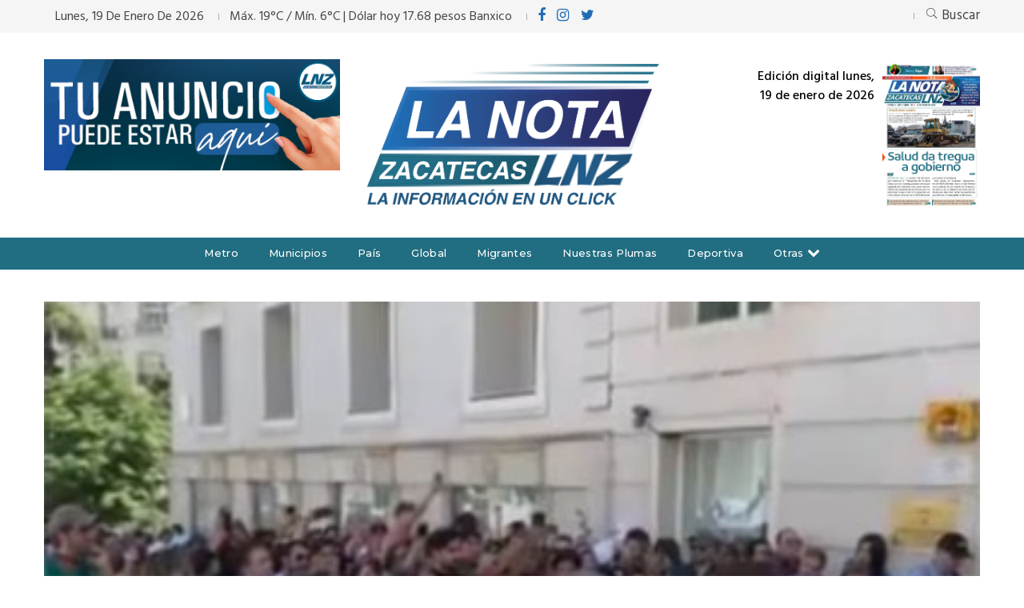

--- FILE ---
content_type: text/html; charset=UTF-8
request_url: https://lanotazacatecas.com/mexicanos-salen-a-votar-en-el-mundo-filas-en-madrid-paris-y-ciudades-de-eu/
body_size: 12712
content:
<!DOCTYPE html>
<html lang="en">
<head>
    <!-- Documento Meta -->
    <meta charset="utf-8">
    <meta http-equiv="X-UA-Compatible" content="IE=edge">
    <meta name="keywords" content="" />
    <meta name="author" content="" />
    <meta name="copyright" content="" />
    <meta name="robots" content="all" />
    <meta name="description" content="" />
    <meta name="viewport" content="width=device-width, initial-scale=1">
        
	<title>Mexicanos salen a votar en el mundo: filas en Madrid, París y ciudades de EU - La nota LNZ Zacatecas :: La nota LNZ Zacatecas</title>
    <link href="https://lanotazacatecas.com/wp-content/themes/Diario/images/icon_logo.png" rel="icon">


    <!-- CSS  -->
    
    <!-- CSS Resetea Todo los estilos 
    <link href="https://lanotazacatecas.com/wp-content/themes/Diario/css/reset.css" rel="stylesheet">  -->
    <!-- CSS Efectos y animaciones
    <link rel="stylesheet" type="text/css" href="https://lanotazacatecas.com/wp-content/themes/Diario/css/animate.css">-->
		<!-- Library - Google Font Familys -->
	<link href="https://fonts.googleapis.com/css?family=Hind:300,400,500,600,700%7cMontserrat:100,100i,200,200i,300,300i,400,400i,500,500i,600,600i,700,700i,800,800i,900,900i" rel="stylesheet">
		
	<link rel="stylesheet" type="text/css" href="https://lanotazacatecas.com/wp-content/themes/Diario/assets/revolution/css/settings.css">
	<!-- Library -->
    <link href="https://lanotazacatecas.com/wp-content/themes/Diario/assets/css/lib.css" rel="stylesheet">
	
	<!-- Custom - Common CSS -->
	<link rel="stylesheet" href="https://lanotazacatecas.com/wp-content/themes/Diario/assets/css/rtl.css">
	<link rel="stylesheet" type="text/css" href="https://lanotazacatecas.com/wp-content/themes/Diario/style.css">

    
<meta name='robots' content='index, follow, max-image-preview:large, max-snippet:-1, max-video-preview:-1' />

	<!-- This site is optimized with the Yoast SEO plugin v26.7 - https://yoast.com/wordpress/plugins/seo/ -->
	<link rel="canonical" href="https://lanotazacatecas.com/mexicanos-salen-a-votar-en-el-mundo-filas-en-madrid-paris-y-ciudades-de-eu/" />
	<meta property="og:locale" content="es_ES" />
	<meta property="og:type" content="article" />
	<meta property="og:title" content="Mexicanos salen a votar en el mundo: filas en Madrid, París y ciudades de EU - La nota LNZ Zacatecas" />
	<meta property="og:description" content="Colocan casillas en los consulados de distintas ciudades EL UNIVERSAL FOTO: CORTESÍA CIUDAD DE MÉXICO.- Enormes filas de mexicanos esperaban votar hoy en diversas ciudades del mundo: de Washington DC, a Madrid, pasando por París, la gente se formó desde la madrugada para alcanzar a votar en las urnas instaladas en embajadas y consulados. Otros [&hellip;]" />
	<meta property="og:url" content="https://lanotazacatecas.com/mexicanos-salen-a-votar-en-el-mundo-filas-en-madrid-paris-y-ciudades-de-eu/" />
	<meta property="og:site_name" content="La nota LNZ Zacatecas" />
	<meta property="article:published_time" content="2024-06-02T19:44:16+00:00" />
	<meta name="author" content="La Nota Zacatecas" />
	<meta name="twitter:card" content="summary_large_image" />
	<meta name="twitter:label1" content="Escrito por" />
	<meta name="twitter:data1" content="La Nota Zacatecas" />
	<meta name="twitter:label2" content="Tiempo de lectura" />
	<meta name="twitter:data2" content="3 minutos" />
	<script type="application/ld+json" class="yoast-schema-graph">{"@context":"https://schema.org","@graph":[{"@type":"Article","@id":"https://lanotazacatecas.com/mexicanos-salen-a-votar-en-el-mundo-filas-en-madrid-paris-y-ciudades-de-eu/#article","isPartOf":{"@id":"https://lanotazacatecas.com/mexicanos-salen-a-votar-en-el-mundo-filas-en-madrid-paris-y-ciudades-de-eu/"},"author":{"name":"La Nota Zacatecas","@id":"https://lanotazacatecas.com/#/schema/person/897038bb8e4e53412e1fb50356999bda"},"headline":"Mexicanos salen a votar en el mundo: filas en Madrid, París y ciudades de EU","datePublished":"2024-06-02T19:44:16+00:00","mainEntityOfPage":{"@id":"https://lanotazacatecas.com/mexicanos-salen-a-votar-en-el-mundo-filas-en-madrid-paris-y-ciudades-de-eu/"},"wordCount":577,"commentCount":0,"publisher":{"@id":"https://lanotazacatecas.com/#organization"},"articleSection":["Elecciones 2024","Global"],"inLanguage":"es","potentialAction":[{"@type":"CommentAction","name":"Comment","target":["https://lanotazacatecas.com/mexicanos-salen-a-votar-en-el-mundo-filas-en-madrid-paris-y-ciudades-de-eu/#respond"]}]},{"@type":"WebPage","@id":"https://lanotazacatecas.com/mexicanos-salen-a-votar-en-el-mundo-filas-en-madrid-paris-y-ciudades-de-eu/","url":"https://lanotazacatecas.com/mexicanos-salen-a-votar-en-el-mundo-filas-en-madrid-paris-y-ciudades-de-eu/","name":"Mexicanos salen a votar en el mundo: filas en Madrid, París y ciudades de EU - La nota LNZ Zacatecas","isPartOf":{"@id":"https://lanotazacatecas.com/#website"},"datePublished":"2024-06-02T19:44:16+00:00","breadcrumb":{"@id":"https://lanotazacatecas.com/mexicanos-salen-a-votar-en-el-mundo-filas-en-madrid-paris-y-ciudades-de-eu/#breadcrumb"},"inLanguage":"es","potentialAction":[{"@type":"ReadAction","target":["https://lanotazacatecas.com/mexicanos-salen-a-votar-en-el-mundo-filas-en-madrid-paris-y-ciudades-de-eu/"]}]},{"@type":"BreadcrumbList","@id":"https://lanotazacatecas.com/mexicanos-salen-a-votar-en-el-mundo-filas-en-madrid-paris-y-ciudades-de-eu/#breadcrumb","itemListElement":[{"@type":"ListItem","position":1,"name":"Portada","item":"https://lanotazacatecas.com/"},{"@type":"ListItem","position":2,"name":"Mexicanos salen a votar en el mundo: filas en Madrid, París y ciudades de EU"}]},{"@type":"WebSite","@id":"https://lanotazacatecas.com/#website","url":"https://lanotazacatecas.com/","name":"La nota LNZ Zacatecas","description":"","publisher":{"@id":"https://lanotazacatecas.com/#organization"},"potentialAction":[{"@type":"SearchAction","target":{"@type":"EntryPoint","urlTemplate":"https://lanotazacatecas.com/?s={search_term_string}"},"query-input":{"@type":"PropertyValueSpecification","valueRequired":true,"valueName":"search_term_string"}}],"inLanguage":"es"},{"@type":"Organization","@id":"https://lanotazacatecas.com/#organization","name":"LA NOTA LNZ ZACATECAS","url":"https://lanotazacatecas.com/","logo":{"@type":"ImageObject","inLanguage":"es","@id":"https://lanotazacatecas.com/#/schema/logo/image/","url":"https://lanotazacatecas.com/wp-content/uploads/2021/09/LNZ-Logo.png","contentUrl":"https://lanotazacatecas.com/wp-content/uploads/2021/09/LNZ-Logo.png","width":5334,"height":1967,"caption":"LA NOTA LNZ ZACATECAS"},"image":{"@id":"https://lanotazacatecas.com/#/schema/logo/image/"}},{"@type":"Person","@id":"https://lanotazacatecas.com/#/schema/person/897038bb8e4e53412e1fb50356999bda","name":"La Nota Zacatecas","image":{"@type":"ImageObject","inLanguage":"es","@id":"https://lanotazacatecas.com/#/schema/person/image/","url":"https://secure.gravatar.com/avatar/cd21a3955d7843a7ff71ce93ebd4d34c13e454343a747bb79783febfc4284fb2?s=96&d=mm&r=g","contentUrl":"https://secure.gravatar.com/avatar/cd21a3955d7843a7ff71ce93ebd4d34c13e454343a747bb79783febfc4284fb2?s=96&d=mm&r=g","caption":"La Nota Zacatecas"}}]}</script>
	<!-- / Yoast SEO plugin. -->


<link rel='dns-prefetch' href='//cdn.teko-dev.com' />
<link rel="alternate" type="application/rss+xml" title="La nota LNZ Zacatecas &raquo; Comentario Mexicanos salen a votar en el mundo: filas en Madrid, París y ciudades de EU del feed" href="https://lanotazacatecas.com/mexicanos-salen-a-votar-en-el-mundo-filas-en-madrid-paris-y-ciudades-de-eu/feed/" />
<link rel="alternate" title="oEmbed (JSON)" type="application/json+oembed" href="https://lanotazacatecas.com/wp-json/oembed/1.0/embed?url=https%3A%2F%2Flanotazacatecas.com%2Fmexicanos-salen-a-votar-en-el-mundo-filas-en-madrid-paris-y-ciudades-de-eu%2F" />
<link rel="alternate" title="oEmbed (XML)" type="text/xml+oembed" href="https://lanotazacatecas.com/wp-json/oembed/1.0/embed?url=https%3A%2F%2Flanotazacatecas.com%2Fmexicanos-salen-a-votar-en-el-mundo-filas-en-madrid-paris-y-ciudades-de-eu%2F&#038;format=xml" />
<style id='wp-img-auto-sizes-contain-inline-css' type='text/css'>
img:is([sizes=auto i],[sizes^="auto," i]){contain-intrinsic-size:3000px 1500px}
/*# sourceURL=wp-img-auto-sizes-contain-inline-css */
</style>
<style id='wp-emoji-styles-inline-css' type='text/css'>

	img.wp-smiley, img.emoji {
		display: inline !important;
		border: none !important;
		box-shadow: none !important;
		height: 1em !important;
		width: 1em !important;
		margin: 0 0.07em !important;
		vertical-align: -0.1em !important;
		background: none !important;
		padding: 0 !important;
	}
/*# sourceURL=wp-emoji-styles-inline-css */
</style>
<style id='wp-block-library-inline-css' type='text/css'>
:root{--wp-block-synced-color:#7a00df;--wp-block-synced-color--rgb:122,0,223;--wp-bound-block-color:var(--wp-block-synced-color);--wp-editor-canvas-background:#ddd;--wp-admin-theme-color:#007cba;--wp-admin-theme-color--rgb:0,124,186;--wp-admin-theme-color-darker-10:#006ba1;--wp-admin-theme-color-darker-10--rgb:0,107,160.5;--wp-admin-theme-color-darker-20:#005a87;--wp-admin-theme-color-darker-20--rgb:0,90,135;--wp-admin-border-width-focus:2px}@media (min-resolution:192dpi){:root{--wp-admin-border-width-focus:1.5px}}.wp-element-button{cursor:pointer}:root .has-very-light-gray-background-color{background-color:#eee}:root .has-very-dark-gray-background-color{background-color:#313131}:root .has-very-light-gray-color{color:#eee}:root .has-very-dark-gray-color{color:#313131}:root .has-vivid-green-cyan-to-vivid-cyan-blue-gradient-background{background:linear-gradient(135deg,#00d084,#0693e3)}:root .has-purple-crush-gradient-background{background:linear-gradient(135deg,#34e2e4,#4721fb 50%,#ab1dfe)}:root .has-hazy-dawn-gradient-background{background:linear-gradient(135deg,#faaca8,#dad0ec)}:root .has-subdued-olive-gradient-background{background:linear-gradient(135deg,#fafae1,#67a671)}:root .has-atomic-cream-gradient-background{background:linear-gradient(135deg,#fdd79a,#004a59)}:root .has-nightshade-gradient-background{background:linear-gradient(135deg,#330968,#31cdcf)}:root .has-midnight-gradient-background{background:linear-gradient(135deg,#020381,#2874fc)}:root{--wp--preset--font-size--normal:16px;--wp--preset--font-size--huge:42px}.has-regular-font-size{font-size:1em}.has-larger-font-size{font-size:2.625em}.has-normal-font-size{font-size:var(--wp--preset--font-size--normal)}.has-huge-font-size{font-size:var(--wp--preset--font-size--huge)}.has-text-align-center{text-align:center}.has-text-align-left{text-align:left}.has-text-align-right{text-align:right}.has-fit-text{white-space:nowrap!important}#end-resizable-editor-section{display:none}.aligncenter{clear:both}.items-justified-left{justify-content:flex-start}.items-justified-center{justify-content:center}.items-justified-right{justify-content:flex-end}.items-justified-space-between{justify-content:space-between}.screen-reader-text{border:0;clip-path:inset(50%);height:1px;margin:-1px;overflow:hidden;padding:0;position:absolute;width:1px;word-wrap:normal!important}.screen-reader-text:focus{background-color:#ddd;clip-path:none;color:#444;display:block;font-size:1em;height:auto;left:5px;line-height:normal;padding:15px 23px 14px;text-decoration:none;top:5px;width:auto;z-index:100000}html :where(.has-border-color){border-style:solid}html :where([style*=border-top-color]){border-top-style:solid}html :where([style*=border-right-color]){border-right-style:solid}html :where([style*=border-bottom-color]){border-bottom-style:solid}html :where([style*=border-left-color]){border-left-style:solid}html :where([style*=border-width]){border-style:solid}html :where([style*=border-top-width]){border-top-style:solid}html :where([style*=border-right-width]){border-right-style:solid}html :where([style*=border-bottom-width]){border-bottom-style:solid}html :where([style*=border-left-width]){border-left-style:solid}html :where(img[class*=wp-image-]){height:auto;max-width:100%}:where(figure){margin:0 0 1em}html :where(.is-position-sticky){--wp-admin--admin-bar--position-offset:var(--wp-admin--admin-bar--height,0px)}@media screen and (max-width:600px){html :where(.is-position-sticky){--wp-admin--admin-bar--position-offset:0px}}

/*# sourceURL=wp-block-library-inline-css */
</style><style id='global-styles-inline-css' type='text/css'>
:root{--wp--preset--aspect-ratio--square: 1;--wp--preset--aspect-ratio--4-3: 4/3;--wp--preset--aspect-ratio--3-4: 3/4;--wp--preset--aspect-ratio--3-2: 3/2;--wp--preset--aspect-ratio--2-3: 2/3;--wp--preset--aspect-ratio--16-9: 16/9;--wp--preset--aspect-ratio--9-16: 9/16;--wp--preset--color--black: #000000;--wp--preset--color--cyan-bluish-gray: #abb8c3;--wp--preset--color--white: #ffffff;--wp--preset--color--pale-pink: #f78da7;--wp--preset--color--vivid-red: #cf2e2e;--wp--preset--color--luminous-vivid-orange: #ff6900;--wp--preset--color--luminous-vivid-amber: #fcb900;--wp--preset--color--light-green-cyan: #7bdcb5;--wp--preset--color--vivid-green-cyan: #00d084;--wp--preset--color--pale-cyan-blue: #8ed1fc;--wp--preset--color--vivid-cyan-blue: #0693e3;--wp--preset--color--vivid-purple: #9b51e0;--wp--preset--gradient--vivid-cyan-blue-to-vivid-purple: linear-gradient(135deg,rgb(6,147,227) 0%,rgb(155,81,224) 100%);--wp--preset--gradient--light-green-cyan-to-vivid-green-cyan: linear-gradient(135deg,rgb(122,220,180) 0%,rgb(0,208,130) 100%);--wp--preset--gradient--luminous-vivid-amber-to-luminous-vivid-orange: linear-gradient(135deg,rgb(252,185,0) 0%,rgb(255,105,0) 100%);--wp--preset--gradient--luminous-vivid-orange-to-vivid-red: linear-gradient(135deg,rgb(255,105,0) 0%,rgb(207,46,46) 100%);--wp--preset--gradient--very-light-gray-to-cyan-bluish-gray: linear-gradient(135deg,rgb(238,238,238) 0%,rgb(169,184,195) 100%);--wp--preset--gradient--cool-to-warm-spectrum: linear-gradient(135deg,rgb(74,234,220) 0%,rgb(151,120,209) 20%,rgb(207,42,186) 40%,rgb(238,44,130) 60%,rgb(251,105,98) 80%,rgb(254,248,76) 100%);--wp--preset--gradient--blush-light-purple: linear-gradient(135deg,rgb(255,206,236) 0%,rgb(152,150,240) 100%);--wp--preset--gradient--blush-bordeaux: linear-gradient(135deg,rgb(254,205,165) 0%,rgb(254,45,45) 50%,rgb(107,0,62) 100%);--wp--preset--gradient--luminous-dusk: linear-gradient(135deg,rgb(255,203,112) 0%,rgb(199,81,192) 50%,rgb(65,88,208) 100%);--wp--preset--gradient--pale-ocean: linear-gradient(135deg,rgb(255,245,203) 0%,rgb(182,227,212) 50%,rgb(51,167,181) 100%);--wp--preset--gradient--electric-grass: linear-gradient(135deg,rgb(202,248,128) 0%,rgb(113,206,126) 100%);--wp--preset--gradient--midnight: linear-gradient(135deg,rgb(2,3,129) 0%,rgb(40,116,252) 100%);--wp--preset--font-size--small: 13px;--wp--preset--font-size--medium: 20px;--wp--preset--font-size--large: 36px;--wp--preset--font-size--x-large: 42px;--wp--preset--spacing--20: 0,44rem;--wp--preset--spacing--30: 0,67rem;--wp--preset--spacing--40: 1rem;--wp--preset--spacing--50: 1,5rem;--wp--preset--spacing--60: 2,25rem;--wp--preset--spacing--70: 3,38rem;--wp--preset--spacing--80: 5,06rem;--wp--preset--shadow--natural: 6px 6px 9px rgba(0, 0, 0, 0.2);--wp--preset--shadow--deep: 12px 12px 50px rgba(0, 0, 0, 0.4);--wp--preset--shadow--sharp: 6px 6px 0px rgba(0, 0, 0, 0.2);--wp--preset--shadow--outlined: 6px 6px 0px -3px rgb(255, 255, 255), 6px 6px rgb(0, 0, 0);--wp--preset--shadow--crisp: 6px 6px 0px rgb(0, 0, 0);}:where(.is-layout-flex){gap: 0.5em;}:where(.is-layout-grid){gap: 0.5em;}body .is-layout-flex{display: flex;}.is-layout-flex{flex-wrap: wrap;align-items: center;}.is-layout-flex > :is(*, div){margin: 0;}body .is-layout-grid{display: grid;}.is-layout-grid > :is(*, div){margin: 0;}:where(.wp-block-columns.is-layout-flex){gap: 2em;}:where(.wp-block-columns.is-layout-grid){gap: 2em;}:where(.wp-block-post-template.is-layout-flex){gap: 1.25em;}:where(.wp-block-post-template.is-layout-grid){gap: 1.25em;}.has-black-color{color: var(--wp--preset--color--black) !important;}.has-cyan-bluish-gray-color{color: var(--wp--preset--color--cyan-bluish-gray) !important;}.has-white-color{color: var(--wp--preset--color--white) !important;}.has-pale-pink-color{color: var(--wp--preset--color--pale-pink) !important;}.has-vivid-red-color{color: var(--wp--preset--color--vivid-red) !important;}.has-luminous-vivid-orange-color{color: var(--wp--preset--color--luminous-vivid-orange) !important;}.has-luminous-vivid-amber-color{color: var(--wp--preset--color--luminous-vivid-amber) !important;}.has-light-green-cyan-color{color: var(--wp--preset--color--light-green-cyan) !important;}.has-vivid-green-cyan-color{color: var(--wp--preset--color--vivid-green-cyan) !important;}.has-pale-cyan-blue-color{color: var(--wp--preset--color--pale-cyan-blue) !important;}.has-vivid-cyan-blue-color{color: var(--wp--preset--color--vivid-cyan-blue) !important;}.has-vivid-purple-color{color: var(--wp--preset--color--vivid-purple) !important;}.has-black-background-color{background-color: var(--wp--preset--color--black) !important;}.has-cyan-bluish-gray-background-color{background-color: var(--wp--preset--color--cyan-bluish-gray) !important;}.has-white-background-color{background-color: var(--wp--preset--color--white) !important;}.has-pale-pink-background-color{background-color: var(--wp--preset--color--pale-pink) !important;}.has-vivid-red-background-color{background-color: var(--wp--preset--color--vivid-red) !important;}.has-luminous-vivid-orange-background-color{background-color: var(--wp--preset--color--luminous-vivid-orange) !important;}.has-luminous-vivid-amber-background-color{background-color: var(--wp--preset--color--luminous-vivid-amber) !important;}.has-light-green-cyan-background-color{background-color: var(--wp--preset--color--light-green-cyan) !important;}.has-vivid-green-cyan-background-color{background-color: var(--wp--preset--color--vivid-green-cyan) !important;}.has-pale-cyan-blue-background-color{background-color: var(--wp--preset--color--pale-cyan-blue) !important;}.has-vivid-cyan-blue-background-color{background-color: var(--wp--preset--color--vivid-cyan-blue) !important;}.has-vivid-purple-background-color{background-color: var(--wp--preset--color--vivid-purple) !important;}.has-black-border-color{border-color: var(--wp--preset--color--black) !important;}.has-cyan-bluish-gray-border-color{border-color: var(--wp--preset--color--cyan-bluish-gray) !important;}.has-white-border-color{border-color: var(--wp--preset--color--white) !important;}.has-pale-pink-border-color{border-color: var(--wp--preset--color--pale-pink) !important;}.has-vivid-red-border-color{border-color: var(--wp--preset--color--vivid-red) !important;}.has-luminous-vivid-orange-border-color{border-color: var(--wp--preset--color--luminous-vivid-orange) !important;}.has-luminous-vivid-amber-border-color{border-color: var(--wp--preset--color--luminous-vivid-amber) !important;}.has-light-green-cyan-border-color{border-color: var(--wp--preset--color--light-green-cyan) !important;}.has-vivid-green-cyan-border-color{border-color: var(--wp--preset--color--vivid-green-cyan) !important;}.has-pale-cyan-blue-border-color{border-color: var(--wp--preset--color--pale-cyan-blue) !important;}.has-vivid-cyan-blue-border-color{border-color: var(--wp--preset--color--vivid-cyan-blue) !important;}.has-vivid-purple-border-color{border-color: var(--wp--preset--color--vivid-purple) !important;}.has-vivid-cyan-blue-to-vivid-purple-gradient-background{background: var(--wp--preset--gradient--vivid-cyan-blue-to-vivid-purple) !important;}.has-light-green-cyan-to-vivid-green-cyan-gradient-background{background: var(--wp--preset--gradient--light-green-cyan-to-vivid-green-cyan) !important;}.has-luminous-vivid-amber-to-luminous-vivid-orange-gradient-background{background: var(--wp--preset--gradient--luminous-vivid-amber-to-luminous-vivid-orange) !important;}.has-luminous-vivid-orange-to-vivid-red-gradient-background{background: var(--wp--preset--gradient--luminous-vivid-orange-to-vivid-red) !important;}.has-very-light-gray-to-cyan-bluish-gray-gradient-background{background: var(--wp--preset--gradient--very-light-gray-to-cyan-bluish-gray) !important;}.has-cool-to-warm-spectrum-gradient-background{background: var(--wp--preset--gradient--cool-to-warm-spectrum) !important;}.has-blush-light-purple-gradient-background{background: var(--wp--preset--gradient--blush-light-purple) !important;}.has-blush-bordeaux-gradient-background{background: var(--wp--preset--gradient--blush-bordeaux) !important;}.has-luminous-dusk-gradient-background{background: var(--wp--preset--gradient--luminous-dusk) !important;}.has-pale-ocean-gradient-background{background: var(--wp--preset--gradient--pale-ocean) !important;}.has-electric-grass-gradient-background{background: var(--wp--preset--gradient--electric-grass) !important;}.has-midnight-gradient-background{background: var(--wp--preset--gradient--midnight) !important;}.has-small-font-size{font-size: var(--wp--preset--font-size--small) !important;}.has-medium-font-size{font-size: var(--wp--preset--font-size--medium) !important;}.has-large-font-size{font-size: var(--wp--preset--font-size--large) !important;}.has-x-large-font-size{font-size: var(--wp--preset--font-size--x-large) !important;}
/*# sourceURL=global-styles-inline-css */
</style>

<style id='classic-theme-styles-inline-css' type='text/css'>
/*! This file is auto-generated */
.wp-block-button__link{color:#fff;background-color:#32373c;border-radius:9999px;box-shadow:none;text-decoration:none;padding:calc(.667em + 2px) calc(1.333em + 2px);font-size:1.125em}.wp-block-file__button{background:#32373c;color:#fff;text-decoration:none}
/*# sourceURL=/wp-includes/css/classic-themes.min.css */
</style>
<link rel="https://api.w.org/" href="https://lanotazacatecas.com/wp-json/" /><link rel="alternate" title="JSON" type="application/json" href="https://lanotazacatecas.com/wp-json/wp/v2/posts/64969" /><link rel="EditURI" type="application/rsd+xml" title="RSD" href="https://lanotazacatecas.com/xmlrpc.php?rsd" />
<meta name="generator" content="WordPress 6.9" />
<link rel='shortlink' href='https://lanotazacatecas.com/?p=64969' />
	<!-- Global site tag (gtag.js) - Google Analytics -->
<script async src="https://www.googletagmanager.com/gtag/js?id=G-W6WDSL9REB"></script>
<script>
  window.dataLayer = window.dataLayer || [];
  function gtag(){dataLayer.push(arguments);}
  gtag('js', new Date());

  gtag('config', 'G-W6WDSL9REB');
</script>
</head>
<body data-offset="200" data-spy="scroll" data-target=".ownavigation">
	<!-- Loader -->
	<!--<div id="site-loader" class="load-complete">
		<div class="loader">
			<div class="line-scale"><div></div><div></div><div></div><div></div><div></div></div>
		</div>
	</div>--><!-- Loader /- -->
		
	<!-- Header Section -->
	<header class="container-fluid no-left-padding no-right-padding header_s header-fix header_s2 ">
		<div class="header_s3">
			
			<div class="container-fluid no-left-padding no-right-padding top-header">
				<!-- Container -->
				
				<div class="container">
					<ul>
						<li style="text-transform: capitalize;">lunes, 19 de enero de 2026</li>
						<li>Máx. 19°C / Mín. 6°C  |   Dólar hoy 17.68 pesos Banxico</li>
						<li>									<a style="font-size: 18px;
padding-right: 10px;color: #206db5;" href="https://www.facebook.com/La-Nota-Zacatecas-103754378686786" title=""><i class="fa fab fa-facebook"></i></a>
																	<a style="font-size: 18px;
padding-right: 10px;color: #206db5;" href="https://instagram.com/notazacatecas" title=""><i class="fa fab fa-instagram"></i></a>
																	<a style="font-size: 18px;
padding-right: 10px;color: #206db5;" href="https://twitter.com/notazacatecas" title=""><i class="fa fab fa-twitter"></i></a>
																
						</li>
						<li style="float:right;">
								<a style="font-size: 17px;" href="#search-box" data-toggle="collapse" class="search collapsed" title="Search"><i class="pe-7s-search sr-ic-open"></i><i class="pe-7s-close sr-ic-close"></i> Buscar</a>
						</li>
					</ul>
				</div><!-- Container /- -->
			</div>
		</div>
		<!-- SidePanel -->
		<div id="slidepanel-2" class="slidepanel">
			<!-- Top Header -->
			<div class="container-fluid no-right-padding no-left-padding top-header">
				<!-- Container -->
				<div class="container">	
					<div class="row">
						<div class="col-lg-4 col-6">
							<!--<ul class="top-social">
																	<li><a href="https://www.facebook.com/La-Nota-Zacatecas-103754378686786" title=""><i class="fa fab fa-facebook"></i></a></li>
																	<li><a href="https://instagram.com/notazacatecas" title=""><i class="fa fab fa-instagram"></i></a></li>
																	<li><a href="https://twitter.com/notazacatecas" title=""><i class="fa fab fa-twitter"></i></a></li>
															</ul>-->
							<img src="https://lanotazacatecas.com/wp-content/themes/Diario/images/anuncio_1.png">
							<ul class="top-right user-info">
								<li></li>
								<!--<li class="dropdown">
									<a class="dropdown-toggle" href="#"><i class="pe-7s-user"></i></a>
									<ul class="dropdown-menu">
										<li><a class="dropdown-item" href="#" title="Sign In">Sign In</a></li>
										<li><a class="dropdown-item" href="#" title="Subscribe">Subscribe </a></li>
										<li><a class="dropdown-item" href="#" title="Log In">Log In</a></li>
									</ul>
								</li>-->
							</ul>
			
						</div>
						<div class="col-lg-4 logo-block">
							<a href="https://lanotazacatecas.com" title="Logo"><img src="https://cdn.teko-dev.com/lanotazacatecas.com/uploads/2021/09/logo_lanota-1.png" alt="Logo LNZ"></a>
						</div>
						<div class="col-lg-4 col-6">
							
							<a href="https://lanotazacatecas.com/edicion-digital-107/" title="Edición digital lunes, 19 de enero de 2026">
									
								<img style="float: right;width: 33%;" width="100" src="https://cdn.teko-dev.com/lanotazacatecas.com/uploads/2026/01/Portada-160126.jpg" alt="Edición digital lunes, 19 de enero de 2026">	
								<span style="padding: 10px;
float: right;
width: 45%;
color: black;
font-weight: 500;text-align: right;">Edición digital lunes, 19 de enero de 2026</span>
							
							
							</a>
						</div>
					</div>
				</div><!-- Container /- -->
			</div><!-- Top Header /- -->				
		</div><!-- SidePanel /- -->
		
		<!-- Menu Block -->
		<div class="container-fluid no-left-padding no-right-padding menu-block">
			<!-- Container -->
			<div class="container">				
				<nav class="navbar ownavigation navbar-expand-lg">
					
						<a class="navbar-brand" href="https://lanotazacatecas.com" title="Logo LNZ"><img src="https://cdn.teko-dev.com/lanotazacatecas.com/uploads/2021/09/logo_lanota-1.png" alt="Logo LNZ"></a>

					<button class="navbar-toggler navbar-toggler-right" type="button" data-toggle="collapse" data-target="#navbar1" aria-controls="navbar1" aria-expanded="false" aria-label="Toggle navigation">
						<i class="fa fa-bars"></i>
					</button>
					<a href="#search-box" data-toggle="collapse" class="search collapsed navbar-expand-lg navbar-toggler" title="Search"><i style="font-weight: 900;color: black;font-size: 25px;" class="pe-7s-search sr-ic-open"></i><i class="pe-7s-close sr-ic-close"></i></a>
					<div class="collapse navbar-collapse" id="navbar1">
						<ul class="navbar-nav">							
							 <li class='nav-link'> <a title='Metro' href='https://lanotazacatecas.com/category/la-nota-metro/'>Metro</a></li> <li class='nav-link'> <a title='Municipios' href='https://lanotazacatecas.com/category/la-nota-municipios/'>Municipios</a></li> <li class='nav-link'> <a title='País' href='https://lanotazacatecas.com/category/la-nota-pais/'>País</a></li> <li class='nav-link'> <a title='Global' href='https://lanotazacatecas.com/category/la-nota-global/'>Global</a></li> <li class='nav-link'> <a title='Migrantes' href='https://lanotazacatecas.com/category/la-nota-migrantes/'>Migrantes</a></li> <li class='nav-link'> <a title='Nuestras Plumas' href='https://lanotazacatecas.com/category/nuestras-plumas-lnz/'>Nuestras Plumas</a></li> <li class='nav-link'> <a title='Deportiva' href='https://lanotazacatecas.com/category/la-nota-deportiva/'>Deportiva</a></li> <li class='dropdown' style='padding: 0.5rem 0rem;'> <i class='ddl-switch fa fa-angle-down'></i><a title='Otras' href='https://lanotazacatecas.com/category/otras/'>Otras</a>
								 			<ul class='dropdown-menu'><li><a class='dropdown-item' href='https://lanotazacatecas.com/category/otras/destino/'>Destino</a></li><li><a class='dropdown-item' href='https://lanotazacatecas.com/category/otras/la-nota-en-corto/'>En Corto</a></li><li><a class='dropdown-item' href='https://lanotazacatecas.com/category/otras/la-nota-economica/'>Económica</a></li><li><a class='dropdown-item' href='https://lanotazacatecas.com/category/otras/la-nota-de-interes/'>Interés</a></li><li><a class='dropdown-item' href='https://lanotazacatecas.com/category/otras/la-nota-espectaculo/'>Espectáculo</a></li><li><a class='dropdown-item' href='https://lanotazacatecas.com/category/otras/la-nota-cultural/'>Cultural</a></li></ul><i style='color:white;' class='fa fas fa-chevron-down'></i> </li>   
						</ul>
					</div>
					<div id="loginpanel-1" class="desktop-hide">
						<div class="right toggle" id="toggle-1">
							<!--<a id="slideit-1" class="slideit" href="#slidepanel"><i class="fo-icons fa fa-inbox"></i></a>-->
							<a id="closeit-1" class="closeit" href="#slidepanel"><i class="fo-icons fa fa-close"></i></a>
							
						</div>
					</div>
				</nav>
			</div><!-- Container /- -->
		</div><!-- Menu Block /- -->
		<!-- Search Box -->
		<div class="search-box collapse" id="search-box">
			<div class="container">
			<form  action="https://lanotazacatecas.com" method="get" accept-charset="utf-8">
				<div class="input-group">
					<input type="text" class="form-control" name="s" placeholder="Buscar..." required>
					<span class="input-group-btn">
						<button class="btn btn-secondary" type="submit"><i class="pe-7s-search"></i></button>
					</span>
				</div>
			</form>
			</div>
		</div><!-- Search Box /- -->
	</header><!-- Header Section /- -->

			
<!-- Contenido -->


<div class="main-container">
	
		<main class="site-main">

			<!-- Page Content -->
			<div class="container-fluid no-left-padding no-right-padding page-content blog-single cover-container">
				<!-- Container -->
				<div class="container">
					<div class="entry-cover">						
						<img width="100%" style="height: 605px;object-fit: cover;"  src="https://cdn.teko-dev.com/lanotazacatecas.com/uploads/2024/06/Sin-titulouhbhbi.jpg" alt="Mexicanos salen a votar en el mundo: filas en Madrid, París y ciudades de EU" alt="Mexicanos salen a votar en el mundo: filas en Madrid, París y ciudades de EU " />
					</div>
					<div class="row">
						<!-- Content Area -->
						
						<div class="col-xl-8 col-lg-8 col-md-6 col-12 content-area">
							<div class="my-5 d-lg-flex align-items-center">
	                  
	                 
			                    <div class="ml-auto pt-3 p-lg-0">
			                       Compartir en redes sociales
			                    </div>
			                    <a href="#" class=" ml-3" data-sharer="whatsapp" data-title="Mexicanos salen a votar en el mundo: filas en Madrid, París y ciudades de EU " data-hashtags="" data-url="https://lanotazacatecas.com/mexicanos-salen-a-votar-en-el-mundo-filas-en-madrid-paris-y-ciudades-de-eu/"> <i style="color: black;font-size: 35px;"  class="fa fa-whatsapp"></i></a>
			                       <a href="#" class=" ml-3" data-sharer="facebook" data-title="Mexicanos salen a votar en el mundo: filas en Madrid, París y ciudades de EU  " data-hashtags="" data-url="https://lanotazacatecas.com/mexicanos-salen-a-votar-en-el-mundo-filas-en-madrid-paris-y-ciudades-de-eu/"> <i style="color: black;font-size: 35px;" class="fa fa-facebook"></i></a>
			                       
			                        
			                        <a href="#" class=" ml-3" data-sharer="twitter" data-title="Mexicanos salen a votar en el mundo: filas en Madrid, París y ciudades de EU  " data-hashtags="" data-url="https://lanotazacatecas.com/mexicanos-salen-a-votar-en-el-mundo-filas-en-madrid-paris-y-ciudades-de-eu/"> <i style="color: black;font-size: 35px;"  class="fa fa-twitter"></i></a>
			                </div>
							<article class="type-post">
								<div class="entry-content">
									<div class="entry-header">	
									
										 <span class="post-category"><a href="https://lanotazacatecas.com/category/elecciones-2024/" title="Mexicanos salen a votar en el mundo: filas en Madrid, París y ciudades de EU"> Elecciones 2024</a></span> <span class="post-category"><a href="https://lanotazacatecas.com/category/la-nota-global/" title="Mexicanos salen a votar en el mundo: filas en Madrid, París y ciudades de EU"> Global</a></span>										<h3 class="entry-title">Mexicanos salen a votar en el mundo: filas en Madrid, París y ciudades de EU </h3>
										<div class="post-meta">
										
											<span class="post-date"><a style="color: #151515;" href="https://lanotazacatecas.com/mexicanos-salen-a-votar-en-el-mundo-filas-en-madrid-paris-y-ciudades-de-eu/">Jun-02-2024</a></span>
											<!--<span><a style="color: #151515;" class="comments" href="https://lanotazacatecas.com/mexicanos-salen-a-votar-en-el-mundo-filas-en-madrid-paris-y-ciudades-de-eu/" ><i class="fa fa-eye"></i> 1126</a></span>-->
										</div>
									</div>								
									<p>Colocan casillas en los consulados de distintas ciudades</p>
<p>EL UNIVERSAL<br />
FOTO: CORTESÍA</p>
<p>CIUDAD DE MÉXICO.- Enormes filas de mexicanos esperaban votar hoy en diversas ciudades del mundo: de Washington DC, a Madrid, pasando por París, la gente se formó desde la madrugada para alcanzar a votar en las urnas instaladas en embajadas y consulados. Otros se adelantaron y votaron por correo electrónico.<br />
En la embajada de México en Madrid, cientos de mexicanos acudieron a votar en las elecciones federales que hoy enfrentan a la progresista Claudia Sheinbaum, del partido gubernamental Morena, y a la conservadora Xóchitl Gálvez, que representa a una alianza de partidos.<br />
Los comicios, de los que se espera que salga la primera presidenta de la historia de la República, han generado un enorme interés en la comunidad mexicana en España, que supera las 29 mil personas, según el Instituto Nacional de Estadística español.<br />
Entre quienes se acercaron a votar está María de Lourdes García, que se encuentra de visita en el país, pero que hizo tiempo para introducir su boleta y que confía en que se construya “un México libre y soberano”.<br />
Otros como Rafael Velázquez, residente en España desde hace siete años, creen que México atraviesa “una situación muy crítica” como consecuencia de la inseguridad y la carestía de vida en ámbitos como la salud o la educación.<br />
En la misma línea se expresó Sofía, una estudiante afincada en Madrid quien indicó que México está en “un momento crítico, donde tenemos que hacer notar nuestra democracia”.</p>
<p>Filas para votar<br />
Para facilitar la votación, las autoridades mexicanas habilitaron este domingo dos filas a la entrada de la embajada: una para residentes (inscritos en el registro consular) y otra para visitantes (no inscritos en el registro consular).<br />
Este sistema no impidió que se formaran grandes colas que, por momentos, llegaron a rodear parcialmente el centro de votación, ubicado en pleno corazón de Madrid, frente al Congreso de los Diputados.<br />
Según fuentes consulares consultadas por EFE, mil 989 residentes mexicanos en España estaban llamados a votar presencialmente en Madrid, a los que se podrían sumar hasta mil 500 ciudadanos que se encuentren de visita en el país.<br />
“Esperamos atender al mayor número posible personas no registradas, pero la ley nos impide atender a más de 1500 no inscritas en el registro consular”, aseguró a EFE el delegado del Instituto Nacional Electoral para la sección consular española, Benjamín Hernández.<br />
En París, la fila era enorme. Algunos mexicanos clamaban por su candidato preferido, mientras otros gritaban ¡Viva Méxco!».<br />
Por la diferencia de horarios, los consulados comenzaban a cerrar ya las puertas.<br />
En Washington DC, la gente se formó desde temprano. Algunos llevaban la bandera de México. El entusiasmo reinaba entre las miles de personas formadas, aunque el temor era no alcanzar una boleta.<br />
En Houston, Texas, también había filas enormes en el consulado. Sólo había tres mil boletas, pero hacia el mediodía ya estaban formadas seis mil personas, de acuerdo con reportes de medios.<br />
En Nueva York solo había mil 500 boletas disponibles, pero al mediodía ya había dos mil personas formadas.</p>
									<br>
									<aside class="widget widget_tags_cloud">
										<h3 class="widget-title"></h3>
										<div class="tagcloud">
										
																					</div>
									</aside>
								</div>
							</article>
							<!-- About Author -->
					
						</div><!-- Content Area /- -->
						<!-- Widget Area -->
						<div class="col-lg-4 col-md-6 col-12 widget-area">
							
							<aside class="widget widget_latestposts">
								<img width="350" src="http://placehold.it/350x400">
							</aside>
							<!-- Widget : Latest Post -->
							<aside class="widget widget_latestposts">
								<h3 class="widget-title">Notas relacionadas</h3>
								
							    	    
				
								<div class="latest-content">
									<a href="https://lanotazacatecas.com/suspende-trump-visados-de-inmigrantes-a-75-paises/" title="Suspende Trump visados de inmigrantes a 75 países"><i><img src="https://cdn.teko-dev.com/lanotazacatecas.com/uploads/2026/01/Visas-EU-100x80.jpg" class="wp-post-image" alt="Suspende Trump visados de inmigrantes a 75 países" /></i></a>
									<h5><a title="Suspende Trump visados de inmigrantes a 75 países" href="https://lanotazacatecas.com/suspende-trump-visados-de-inmigrantes-a-75-paises/">Suspende Trump visados de inmigrantes a 75 países</a></h5>
									<span class="post-date"><a style="color: #151515;" href="https://lanotazacatecas.com/suspende-trump-visados-de-inmigrantes-a-75-paises/">Ene-15-2026</a></span>
											<!--<span><a style="color: #151515;" class="comments" href="https://lanotazacatecas.com/suspende-trump-visados-de-inmigrantes-a-75-paises/" ><i class="fa fa-eye"></i> 20</a></span>-->

								
								</div>
			       	    
				
								<div class="latest-content">
									<a href="https://lanotazacatecas.com/van-chavistas-por-el-rescate-de-maduro-y-su-esposa/" title="Van chavistas por «el rescate» de Maduro y su esposa"><i><img src="https://cdn.teko-dev.com/lanotazacatecas.com/uploads/2026/01/Delcy-Rodriguez-100x80.jpg" class="wp-post-image" alt="Van chavistas por «el rescate» de Maduro y su esposa" /></i></a>
									<h5><a title="Van chavistas por «el rescate» de Maduro y su esposa" href="https://lanotazacatecas.com/van-chavistas-por-el-rescate-de-maduro-y-su-esposa/">Van chavistas por «el rescate» de Maduro y su esposa</a></h5>
									<span class="post-date"><a style="color: #151515;" href="https://lanotazacatecas.com/van-chavistas-por-el-rescate-de-maduro-y-su-esposa/">Ene-08-2026</a></span>
											<!--<span><a style="color: #151515;" class="comments" href="https://lanotazacatecas.com/van-chavistas-por-el-rescate-de-maduro-y-su-esposa/" ><i class="fa fa-eye"></i> 81</a></span>-->

								
								</div>
			       	    
				
								<div class="latest-content">
									<a href="https://lanotazacatecas.com/mueren-55-militares-en-operativo-para-detener-a-maduro/" title="Mueren 55 militares en operativo para detener a Maduro"><i><img src="https://cdn.teko-dev.com/lanotazacatecas.com/uploads/2026/01/Nicolas-Maduro-y-su-esposa-100x80.jpg" class="wp-post-image" alt="Mueren 55 militares en operativo para detener a Maduro" /></i></a>
									<h5><a title="Mueren 55 militares en operativo para detener a Maduro" href="https://lanotazacatecas.com/mueren-55-militares-en-operativo-para-detener-a-maduro/">Mueren 55 militares en operativo para detener a Maduro</a></h5>
									<span class="post-date"><a style="color: #151515;" href="https://lanotazacatecas.com/mueren-55-militares-en-operativo-para-detener-a-maduro/">Ene-07-2026</a></span>
											<!--<span><a style="color: #151515;" class="comments" href="https://lanotazacatecas.com/mueren-55-militares-en-operativo-para-detener-a-maduro/" ><i class="fa fa-eye"></i> 84</a></span>-->

								
								</div>
			       	    
				
								<div class="latest-content">
									<a href="https://lanotazacatecas.com/entregara-venezuela-entre-30-y-50-millones-de-barriles-de-petroleo-a-eu-trump/" title="Entregará Venezuela entre 30 y 50 millones de barriles de petróleo a EU: Trump"><i><img src="https://cdn.teko-dev.com/lanotazacatecas.com/uploads/2026/01/Petroleo-venezolano-100x80.jpg" class="wp-post-image" alt="Entregará Venezuela entre 30 y 50 millones de barriles de petróleo a EU: Trump" /></i></a>
									<h5><a title="Entregará Venezuela entre 30 y 50 millones de barriles de petróleo a EU: Trump" href="https://lanotazacatecas.com/entregara-venezuela-entre-30-y-50-millones-de-barriles-de-petroleo-a-eu-trump/">Entregará Venezuela entre 30 y 50 millones de barriles de petróleo a EU: Trump</a></h5>
									<span class="post-date"><a style="color: #151515;" href="https://lanotazacatecas.com/entregara-venezuela-entre-30-y-50-millones-de-barriles-de-petroleo-a-eu-trump/">Ene-07-2026</a></span>
											<!--<span><a style="color: #151515;" class="comments" href="https://lanotazacatecas.com/entregara-venezuela-entre-30-y-50-millones-de-barriles-de-petroleo-a-eu-trump/" ><i class="fa fa-eye"></i> 89</a></span>-->

								
								</div>
			       	    
				
								<div class="latest-content">
									<a href="https://lanotazacatecas.com/maduro-reivindica-su-estatus-de-prisionero-de-guerra-se-declara-inocente/" title="Maduro reivindica su estatus de «prisionero de guerra»; se declara inocente"><i><img src="https://cdn.teko-dev.com/lanotazacatecas.com/uploads/2026/01/Nicolas-Maduro-y-su-esposa-100x80.jpg" class="wp-post-image" alt="Maduro reivindica su estatus de «prisionero de guerra»; se declara inocente" /></i></a>
									<h5><a title="Maduro reivindica su estatus de «prisionero de guerra»; se declara inocente" href="https://lanotazacatecas.com/maduro-reivindica-su-estatus-de-prisionero-de-guerra-se-declara-inocente/">Maduro reivindica su estatus de «prisionero de guerra»; se declara inocente</a></h5>
									<span class="post-date"><a style="color: #151515;" href="https://lanotazacatecas.com/maduro-reivindica-su-estatus-de-prisionero-de-guerra-se-declara-inocente/">Ene-06-2026</a></span>
											<!--<span><a style="color: #151515;" class="comments" href="https://lanotazacatecas.com/maduro-reivindica-su-estatus-de-prisionero-de-guerra-se-declara-inocente/" ><i class="fa fa-eye"></i> 97</a></span>-->

								
								</div>
			       					
							</aside><!-- Widget : Latest Post /- -->
							<!-- Widget : Categories -->
							
						</div><!-- Widget Area /- -->
					</div>
				</div><!-- Container /- -->
			</div><!-- Page Content /- -->
			
		</main>
		
	</div>
	
			
			
			
<!-- Footer Main -->
	<footer class="container-fluid no-left-padding no-right-padding footer-main">
			<div class="container-fluid no-left-padding no-right-padding page-content">
				<!-- Container -->
				<div class="container">
					<div class="row">
						<img width="100%" src="https://lanotazacatecas.com/wp-content/themes/Diario/images/anuncio_2.png">
					</div>
				</div>
			</div>
		<!-- Instagram -->
		<!--<div class="container-fluid no-left-padding no-right-padding instagram-block">
			<ul class="instagram-carousel">
				<li><a href="#"><img src="http://placehold.it/319x319/aaa" alt="Instagram" /></a></li>
				<li><a href="#"><img src="http://placehold.it/319x319" alt="Instagram" /></a></li>
				<li><a href="#"><img src="http://placehold.it/319x319/aaa" alt="Instagram" /></a></li>
				<li><a href="#"><img src="http://placehold.it/319x319" alt="Instagram" /></a></li>
				<li><a href="#"><img src="http://placehold.it/319x319/aaa" alt="Instagram" /></a></li>
				<li><a href="#"><img src="http://placehold.it/319x319" alt="Instagram" /></a></li>
			</ul>
		</div>--><!-- Instagram /- -->
		<!-- Container -->
		<div class="container">
			<img width="250" style="margin: auto;display: block;" src="https://lanotazacatecas.com/wp-content/themes/Diario/images/click.png" align="La información a un click">
			<!--<ul class="ftr-social">
									<li><a href="https://www.facebook.com/La-Nota-Zacatecas-103754378686786" title=""><i class="fa fab fa-facebook"></i></a></li>
									<li><a href="https://instagram.com/notazacatecas" title=""><i class="fa fab fa-instagram"></i></a></li>
									<li><a href="https://twitter.com/notazacatecas" title=""><i class="fa fab fa-twitter"></i></a></li>
							</ul>-->
			<div class="row">
			    <div class="col-md-4">
			        <iframe src="https://www.facebook.com/plugins/page.php?href=https%3A%2F%2Fwww.facebook.com%2FNotaZacatecas&tabs=timeline&width=340&height=500&small_header=false&adapt_container_width=true&hide_cover=false&show_facepile=true&appId=308028256837510" width="340" height="500" style="border:none;overflow:hidden" scrolling="no" frameborder="0" allowfullscreen="true" allow="autoplay; clipboard-write; encrypted-media; picture-in-picture; web-share"></iframe>
			    </div>
			    <div class="col-md-4">
			        <a class="twitter-timeline" data-height="520" href="https://twitter.com/NotaZacatecas?ref_src=twsrc%5Etfw">Tweets by NotaZacatecas</a> <script async src="https://platform.twitter.com/widgets.js" charset="utf-8"></script>    
			     </div>
			    <div class="col-md-4" style="height:500px;overflow: auto;">
			       [jr_instagram id="1"]			    </div>
			</div>
			<div class="copyright">
				<a style="color: black;" href="mailto:lanotazacatecas@gmail.com" title="lanotazacatecas@gmail.com"><p>Correo: lanotazacatecas@gmail.com </p></a>
				<br>
				<a style="color: black;" target="_blank" href="" title="Aviso de privacidad"><p>Aviso de privacidad </p></a>

			</div>
			<div class="copyright">
				<p>Copyright @ 2021 LA NOTA LNZ ZACATECAS</p>
			</div>
		</div><!-- Container /- -->
	</footer><!-- Footer Main /- -->
	
	<!-- JQuery v1.12.4 -->
	<script src="https://lanotazacatecas.com/wp-content/themes/Diario/assets/js/jquery-1.12.4.min.js"></script>

	<!-- Library - Js -->
	<script src="https://lanotazacatecas.com/wp-content/themes/Diario/assets/js/popper.min.js"></script>
	<script src="https://lanotazacatecas.com/wp-content/themes/Diario/assets/js/lib.js"></script>
	
	<!-- REVOLUTION JS FILES -->
	<script type="text/javascript" src="https://lanotazacatecas.com/wp-content/themes/Diario/assets/revolution/js/jquery.themepunch.tools.min.js"></script>
	<script type="text/javascript" src="https://lanotazacatecas.com/wp-content/themes/Diario/assets/revolution/js/jquery.themepunch.revolution.min.js"></script>

	<!-- SLIDER REVOLUTION 5.0 EXTENSIONS  (Load Extensions only on Local File Systems !  The following part can be removed on Server for On Demand Loading) -->	
	<script type="text/javascript" src="https://lanotazacatecas.com/wp-content/themes/Diario/assets/revolution/js/extensions/revolution.extension.actions.min.js"></script>
	<script type="text/javascript" src="https://lanotazacatecas.com/wp-content/themes/Diario/assets/revolution/js/extensions/revolution.extension.carousel.min.js"></script>
	<script type="text/javascript" src="https://lanotazacatecas.com/wp-content/themes/Diario/assets/revolution/js/extensions/revolution.extension.kenburn.min.js"></script>
	<script type="text/javascript" src="https://lanotazacatecas.com/wp-content/themes/Diario/assets/revolution/js/extensions/revolution.extension.layeranimation.min.js"></script>
	<script type="text/javascript" src="https://lanotazacatecas.com/wp-content/themes/Diario/assets/revolution/js/extensions/revolution.extension.migration.min.js"></script>
	<script type="text/javascript" src="https://lanotazacatecas.com/wp-content/themes/Diario/assets/revolution/js/extensions/revolution.extension.navigation.min.js"></script>
	<script type="text/javascript" src="https://lanotazacatecas.com/wp-content/themes/Diario/assets/revolution/js/extensions/revolution.extension.parallax.min.js"></script>
	<script type="text/javascript" src="https://lanotazacatecas.com/wp-content/themes/Diario/assets/revolution/js/extensions/revolution.extension.slideanims.min.js"></script>
	<script type="text/javascript" src="https://lanotazacatecas.com/wp-content/themes/Diario/assets/revolution/js/extensions/revolution.extension.video.min.js"></script>
	<script src="https://cdn.jsdelivr.net/npm/sharer.js@latest/sharer.min.js"></script>
	<!-- Library - Theme JS -->
	<script src="https://lanotazacatecas.com/wp-content/themes/Diario/assets/js/functions.js"></script>

<script>
!function(d,s,id){var js,fjs=d.getElementsByTagName(s)[0];if(!d.getElementById(id)){js=d.createElement(s);js.id=id;js.src='https://weatherwidget.io/js/widget.min.js';fjs.parentNode.insertBefore(js,fjs);}}(document,'script','weatherwidget-io-js');
</script>



<script type="speculationrules">
{"prefetch":[{"source":"document","where":{"and":[{"href_matches":"/*"},{"not":{"href_matches":["/wp-*.php","/wp-admin/*","/lanotazacatecas.com/uploads/*","/wp-content/*","/wp-content/plugins/*","/wp-content/themes/Diario/*","/*\\?(.+)"]}},{"not":{"selector_matches":"a[rel~=\"nofollow\"]"}},{"not":{"selector_matches":".no-prefetch, .no-prefetch a"}}]},"eagerness":"conservative"}]}
</script>
<script id="wp-emoji-settings" type="application/json">
{"baseUrl":"https://s.w.org/images/core/emoji/17.0.2/72x72/","ext":".png","svgUrl":"https://s.w.org/images/core/emoji/17.0.2/svg/","svgExt":".svg","source":{"concatemoji":"https://lanotazacatecas.com/wp-includes/js/wp-emoji-release.min.js?ver=6.9"}}
</script>
<script type="module">
/* <![CDATA[ */
/*! This file is auto-generated */
const a=JSON.parse(document.getElementById("wp-emoji-settings").textContent),o=(window._wpemojiSettings=a,"wpEmojiSettingsSupports"),s=["flag","emoji"];function i(e){try{var t={supportTests:e,timestamp:(new Date).valueOf()};sessionStorage.setItem(o,JSON.stringify(t))}catch(e){}}function c(e,t,n){e.clearRect(0,0,e.canvas.width,e.canvas.height),e.fillText(t,0,0);t=new Uint32Array(e.getImageData(0,0,e.canvas.width,e.canvas.height).data);e.clearRect(0,0,e.canvas.width,e.canvas.height),e.fillText(n,0,0);const a=new Uint32Array(e.getImageData(0,0,e.canvas.width,e.canvas.height).data);return t.every((e,t)=>e===a[t])}function p(e,t){e.clearRect(0,0,e.canvas.width,e.canvas.height),e.fillText(t,0,0);var n=e.getImageData(16,16,1,1);for(let e=0;e<n.data.length;e++)if(0!==n.data[e])return!1;return!0}function u(e,t,n,a){switch(t){case"flag":return n(e,"\ud83c\udff3\ufe0f\u200d\u26a7\ufe0f","\ud83c\udff3\ufe0f\u200b\u26a7\ufe0f")?!1:!n(e,"\ud83c\udde8\ud83c\uddf6","\ud83c\udde8\u200b\ud83c\uddf6")&&!n(e,"\ud83c\udff4\udb40\udc67\udb40\udc62\udb40\udc65\udb40\udc6e\udb40\udc67\udb40\udc7f","\ud83c\udff4\u200b\udb40\udc67\u200b\udb40\udc62\u200b\udb40\udc65\u200b\udb40\udc6e\u200b\udb40\udc67\u200b\udb40\udc7f");case"emoji":return!a(e,"\ud83e\u1fac8")}return!1}function f(e,t,n,a){let r;const o=(r="undefined"!=typeof WorkerGlobalScope&&self instanceof WorkerGlobalScope?new OffscreenCanvas(300,150):document.createElement("canvas")).getContext("2d",{willReadFrequently:!0}),s=(o.textBaseline="top",o.font="600 32px Arial",{});return e.forEach(e=>{s[e]=t(o,e,n,a)}),s}function r(e){var t=document.createElement("script");t.src=e,t.defer=!0,document.head.appendChild(t)}a.supports={everything:!0,everythingExceptFlag:!0},new Promise(t=>{let n=function(){try{var e=JSON.parse(sessionStorage.getItem(o));if("object"==typeof e&&"number"==typeof e.timestamp&&(new Date).valueOf()<e.timestamp+604800&&"object"==typeof e.supportTests)return e.supportTests}catch(e){}return null}();if(!n){if("undefined"!=typeof Worker&&"undefined"!=typeof OffscreenCanvas&&"undefined"!=typeof URL&&URL.createObjectURL&&"undefined"!=typeof Blob)try{var e="postMessage("+f.toString()+"("+[JSON.stringify(s),u.toString(),c.toString(),p.toString()].join(",")+"));",a=new Blob([e],{type:"text/javascript"});const r=new Worker(URL.createObjectURL(a),{name:"wpTestEmojiSupports"});return void(r.onmessage=e=>{i(n=e.data),r.terminate(),t(n)})}catch(e){}i(n=f(s,u,c,p))}t(n)}).then(e=>{for(const n in e)a.supports[n]=e[n],a.supports.everything=a.supports.everything&&a.supports[n],"flag"!==n&&(a.supports.everythingExceptFlag=a.supports.everythingExceptFlag&&a.supports[n]);var t;a.supports.everythingExceptFlag=a.supports.everythingExceptFlag&&!a.supports.flag,a.supports.everything||((t=a.source||{}).concatemoji?r(t.concatemoji):t.wpemoji&&t.twemoji&&(r(t.twemoji),r(t.wpemoji)))});
//# sourceURL=https://lanotazacatecas.com/wp-includes/js/wp-emoji-loader.min.js
/* ]]> */
</script>
</body>

</html>


--- FILE ---
content_type: text/javascript
request_url: https://lanotazacatecas.com/wp-content/themes/Diario/assets/js/functions.js
body_size: 2524
content:
/*------------------------------------
	Theme Name: Minimag
	Start Date :
	End Date : 
	Last change: 
	Version: 1.0
	Assigned to:
	Primary use:
---------------------------------------*/
/*	

	+ Blog Masonry
	+ Responsive Caret*
	+ Expand Panel Resize*
	+ Sticky Menu*
	
	+ Document On Ready
		- Scrolling Navigation*
		- Set Sticky Menu*
		- Responsive Caret*
		- Expand Panel*
		- Collapse Panel*
		- Revolution Slider
		- Slider Carousel 4
		- Slider Section 6
		- Slider Section 7
		- Instagram Carousel
		- Trending Post
		- Related Post
		- Quick Contact Form*
	
	+ Window On Scroll
		- Set Sticky Menu
		
	+ Window On Resize
		- Expand Panel Resize
		
	+ Window On Load
		- Site Loader
		- Largest Post
		
*/

(function($) {

	"use strict"
	
	/* + Blog Masonry */
	function blog_masonry() {
		if($(".blog-masonry-list").length) {
			var $container = $(".blog-masonry-list");
			$container.isotope({
				layoutMode: 'masonry',
				percentPosition: true,				
				itemSelector: ".blog-masonry-box"
			});
		}
	}
	
	/* + Responsive Caret* */
	function menu_dropdown_open(){
		var width = $(window).width();
		if($(".ownavigation .navbar-nav li.ddl-active").length ) {
			if( width > 991 ) {
				$(".ownavigation .navbar-nav > li").removeClass("ddl-active");
				$(".ownavigation .navbar-nav li .dropdown-menu").removeAttr("style");
			}
		} else {
			$(".ownavigation .navbar-nav li .dropdown-menu").removeAttr("style");
		}
	}
	
	/* + Expand Panel Resize* */
	function panel_resize(){
		var width = $(window).width();
		if( width > 991 ) {
			if($(".header_s .slidepanel").length ) {
				$(".header_s .slidepanel").removeAttr("style");
			}
		}
	}

	/* + Sticky Menu* */
	function sticky_menu() {
		/*var menu_scroll = $("body").offset().top;
		var scroll_top = $(window).scrollTop();
		var height = $(window).height();
		var body_height = $("body").height();
		var header_height = $(".header-fix").height();
		var a = height + header_height + header_height;
		if( body_height > a  ){	
			if ( scroll_top > menu_scroll ) {
				$(".header-fix").addClass("fixed-top animated fadeInDown");
				$("body").css("padding-top",header_height);
			} else {
				$(".header-fix").removeClass("fixed-top animated fadeInDown"); 
				$("body").css("padding-top","0");
			}
		} else {
			$(".header-fix").removeClass("fixed-top animated fadeInDown"); 
			$("body").css("padding-top","0");
		}*/
		var $header = $('.header-fix');
		var $menu_block = $header.find(".menu-block");
		var scroll_top = $(window).scrollTop();
		var offset_menu = $header.height() + $menu_block.height();
		if(scroll_top >= offset_menu){
			$header.addClass('has_sticky');
			$menu_block.addClass('sticky animated fadeInDown');
		} else {
			$header.removeClass('has_sticky');
			$menu_block.removeClass('sticky animated fadeInDown');
		}
		console.log(scroll_top,"vs",offset_menu);
	}
	
	/* + Document On Ready */
	$(document).on("ready", function() {

		/* - Scrolling Navigation* */
		var width	=	$(window).width();
		var height	=	$(window).height();
		
		/* - Set Sticky Menu* */
		if( $(".header-fix").length ) {
			//sticky_menu();
		}
		
		$('.navbar-nav li a[href*="#"]:not([href="#"]), .site-logo a[href*="#"]:not([href="#"])').on("click", function(e) {
	
			var $anchor = $(this);
			
			$("html, body").stop().animate({ scrollTop: $($anchor.attr("href")).offset().top - 49 }, 1500, "easeInOutExpo");
			
			e.preventDefault();
		});

		/* - Responsive Caret* */
		$(".ddl-switch").on("click", function() {
			var li = $(this).parent();
			if ( li.hasClass("ddl-active") || li.find(".ddl-active").length !== 0 || li.find(".dropdown-menu").is(":visible") ) {
				li.removeClass("ddl-active");
				li.children().find(".ddl-active").removeClass("ddl-active");
				li.children(".dropdown-menu").slideUp();
			}
			else {
				li.addClass("ddl-active");
				li.children(".dropdown-menu").slideDown();
			}
		});
		
		/* - Expand Panel* */
		$( "[id*='slideit-']" ).each(function (index) { 
			index++;
			$("[id*='slideit-"+index+"']").on("click", function() {
				$("[id*='slidepanel-"+index+"']").slideDown(1000);
				$("header").animate({ scrollTop: 0 }, 1000);
			});
		});

		/* - Collapse Panel * */
		$( "[id*='closeit-']" ).each(function (index) {
			index++;			
			$("[id*='closeit-"+index+"']").on("click", function() {
				$("[id*='slidepanel-"+index+"']").slideUp("slow");			
				$("header").animate({ scrollTop: 0 }, 1000);
			});
		});
		
		/* Switch buttons from "Log In | Register" to "Close Panel" on click * */
		$( "[id*='toggle-']" ).each(function (index) { 
			index++;
			$("[id*='toggle-"+index+"'] a").on("click", function() {
				$("[id*='toggle-"+index+"'] a").toggle();
			});
		});		
		
		panel_resize();
		
		
		/* - Revolution Slider */
		if($("#mm-slider-1").length){
			var tpj=jQuery;
			var revapi9;
			if(tpj("#mm-slider-1").revolution == undefined){
				revslider_showDoubleJqueryError("#mm-slider-1");
			}else{
				revapi9 = tpj("#mm-slider-1").show().revolution({
					sliderType:"standard",
					sliderLayout:"fullwidth",
					dottedOverlay:"none",
					delay:3000,
					navigation: {
						onHoverStop:"off",
						arrows: {
							enable: true
        				}
					},
					responsiveLevels:[1920,1200,768,480],
					visibilityLevels:[1920,1200,768,480],
					gridwidth:[1920,1200,768,480],
					gridheight:[600,425,320,250],
					lazyType:"none",
					shadow:0,
					spinner:"spinner0",
					stopLoop:"off",
					stopAfterLoops:-1,
					stopAtSlide:-1,
					shuffle:"off",
					autoHeight:"off",
					disableProgressBar:"on",
					hideThumbsOnMobile:"off",
					hideSliderAtLimit:0,
					hideCaptionAtLimit:0,
					hideAllCaptionAtLilmit:0,
					debugMode:false,
					fallbacks: {
						simplifyAll:"off",
						nextSlideOnWindowFocus:"off",
						disableFocusListener:false,
					}
				});
			}
		}
		/* - Slider Carousel 4 */
		if( $(".slider-carousel-4").length ) {
			$(".slider-carousel-4").owlCarousel({
				loop: true,
				margin: 4,
				nav: false,
				dots: false,
				autoplay: true,
				responsive:{
					0:{
						items: 1
					},
					477:{
						items: 2
					},
					768:{
						items: 3
					},
					992:{
						items: 4
					}
				}
			});
		}
		/* - Slider Carousel 5 */
		if( $(".slider-carousel-5").length ) {
			$(".slider-carousel-5").owlCarousel({
				loop: true,
				margin: 0,
				nav: false,
				dots: false,
				autoplay: true,
				responsive:{
					0:{
						items: 1
					}
				}
			});
		}
		
		/* - Slider Section 6 */
		if( $(".slider-section6").length ) {
			$(".slider-carousel-6").slick({
				centerMode: true,
				centerPadding: '250px',
				autoplay: true,
				slidesToShow: 2,
				responsive: [{
					breakpoint: 1366,
						settings: {
							arrows: false,
							centerMode: true,
							centerPadding: '200px',
							slidesToShow: 2
						}
					},{
					breakpoint: 1201,
						settings: {
							arrows: false,
							centerMode: true,
							centerPadding: '100px',
							slidesToShow: 2
						}
					},{
					breakpoint: 992,
						settings: {
							arrows: false,
							centerMode: true,
							centerPadding: '60px',
							slidesToShow: 2
						}
					},{
					breakpoint: 768,
						settings: {
							arrows: false,
							centerMode: true,
							centerPadding: '25px',
							slidesToShow: 2
						}
					},{
					breakpoint: 640,
						settings: {
							arrows: false,
							centerMode: true,
							centerPadding: '25px',
							slidesToShow: 1
						}
					},{
					breakpoint: 480,
						settings: {
						arrows: false,
						centerMode: true,
						centerPadding: '15px',
						slidesToShow: 1
					}
				}]
			});
		}
		
		/* - Slider Section 7 */
		if( $(".slider-section7").length ) {
			$(".slider-carousel-7").slick({
				centerMode: true,
				centerPadding: '373px',
				autoplay: true,
				slidesToShow: 1,
				responsive: [{
					breakpoint: 1600,
						settings: {
							arrows: false,
							centerMode: true,
							centerPadding: '200px',
							slidesToShow: 1
						}
					},{
					breakpoint: 1366,
						settings: {
							arrows: false,
							centerMode: true,
							centerPadding: '150px',
							slidesToShow: 1
						}
					},{
					breakpoint: 1201,
						settings: {
							arrows: false,
							centerMode: true,
							centerPadding: '100px',
							slidesToShow: 1
						}
					},{
					breakpoint: 992,
						settings: {
							arrows: false,
							centerMode: true,
							centerPadding: '60px',
							slidesToShow: 1
						}
					},{
					breakpoint: 768,
						settings: {
							arrows: false,
							centerMode: true,
							centerPadding: '25px',
							slidesToShow: 1
						}
					},{
					breakpoint: 640,
						settings: {
							arrows: false,
							centerMode: true,
							centerPadding: '25px',
							slidesToShow: 1
						}
					},{
					breakpoint: 480,
						settings: {
						arrows: false,
						centerMode: true,
						centerPadding: '15px',
						slidesToShow: 1
					}
				}]
			});
		}
		
		/* - Instagram Carousel */
		if( $(".instagram-carousel").length ) {
			$(".instagram-carousel").owlCarousel({
				loop: true,
				margin: 0,
				nav: false,
				dots: false,
				autoplay: true,
				responsive:{
					0:{
						items: 2
					},
					480:{
						items: 3
					},
					575:{
						items: 4
					},
					768:{
						items: 5
					},
					992:{
						items: 6
					}
				}
			});
		}
		
		/* - Trending Post */
		if( $(".trending-carousel").length ) {
			$(".trending-carousel").owlCarousel({
				loop: true,
				margin: 30,
				nav: false,
				dots: false,
				autoplay: true,
				responsive:{
					0:{
						items: 1
					},
					400:{
						items: 2
					},
					768:{
						items: 3
					},
					992:{
						items: 4
					}
				}
			});
		}
		/* - Related Post */
		if( $(".related-post-block").length ) {
			$(".related-post-block").owlCarousel({
				loop: true,
				margin: 30,
				nav: false,
				dots: false,
				autoplay: false,
				responsive:{
					0:{
						items: 2
					},
					480:{
						items: 2
					},
					575:{
						items: 3
					},
					768:{
						items: 2
					},
					992:{
						items: 4
					}
				}
			});
		}
		
		/* - Quick Contact Form* */
		$( "#btn_submit" ).on( "click", function(event) {
			event.preventDefault();
			var mydata = $("form").serialize();
			$.ajax({
				type: "POST",
				dataType: "json",
				url: "contact.php",
				data: mydata,
				success: function(data) {
					if( data["type"] == "error" ){
						$("#alert-msg").html(data["msg"]);
						$("#alert-msg").removeClass("alert-msg-success");
						$("#alert-msg").addClass("alert-msg-failure");
						$("#alert-msg").show();
					} else {
						$("#alert-msg").html(data["msg"]);
						$("#alert-msg").addClass("alert-msg-success");
						$("#alert-msg").removeClass("alert-msg-failure");
						$("#input_name").val("");
						$("#input_email").val("");
						$("#input_subject").val("");
						$("#textarea_message").val("");
						$("#alert-msg").show();
					}			
				},
				error: function(xhr, textStatus, errorThrown) {
					alert(textStatus);
				}
			});
		});
		
	});	/* - Document On Ready /- */
	
	/* + Window On Scroll */
	$(window).on("scroll",function() {
		/* - Set Sticky Menu* */
		if($(".header-fix").length) {
			sticky_menu();
		}
		// var tempScrollTop = $(window).scrollTop();
 // console.log("Scroll from Top: " + tempScrollTop.toString());
	});
	
	/* + Window On Resize */ 
	$( window ).on("resize",function() {
		var width	=	$(window).width();
		var height	=	$(window).height();
		
		sticky_menu();
		
		/* - Expand Panel Resize */
		panel_resize();
		menu_dropdown_open();
		blog_masonry();
	});
	
	/* + Window On Load */
	$(window).on("load",function() {
		/* - Site Loader* */
		if ( !$("html").is(".ie6, .ie7, .ie8") ) {
			$("#site-loader").delay(1000).fadeOut("slow");
		}
		else {
			$("#site-loader").css("display","none");
		}
		blog_masonry();
	});

})(jQuery);